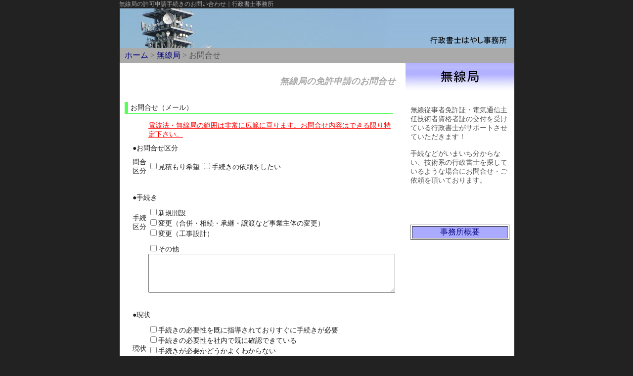

--- FILE ---
content_type: text/html
request_url: https://office-hayashi.com/index-2-073012.html
body_size: 7770
content:
<!DOCTYPE HTML PUBLIC "-//W3C//DTD HTML 4.01 Transitional//EN">
<html lang="ja">


<head>

<link rel="canonical" href="https://www.office-hayashi.com/index-2-073012.html" />

<meta http-equiv="Content-Type" content="text/html; charset=Shift_JIS">

<meta name="description" content="無線局。無線従事者免許証・電気通信主任技術者資格証の交付を受けている行政書士が、書類の作成、提出の代理代行などを行います。">

<meta name="keywords" content="無線局,電波法,申請,許可,行政書士">

<title>無線局の免許申請｜行政書士事務所（東京都）</title>

<link rel="stylesheet" type="text/css" href="style-0-v001.css">
<link rel="stylesheet" type="text/css" href="style-2-sub-v001.css">

</head>



<body onCopy="return false;">


<center>


<div class="d-01">

<p class="p-0-001">
無線局の許可申請手続きのお問い合わせ｜行政書士事務所<br>
</p>

</div>



<div class="d-02">

<img src="logo-0013-0000001.jpg" border="0" usemap="#logo-top" alt="事務所トップ｜電気・通信・情報関係の各種事業許認可">

<map name="logo-top">
<area shape="rect" coords="1,1 798,79" href="index.html" alt="電気・通信トップ"></area>
</map>

</div>



<div class="d-03">

<p class="p-0-002">

<a href="index.html">ホーム</a> &gt;
<a href="index-2-073000.html">無線局</a> &gt;
お問合せ

</p>

</div>



<div class="d-05">


<div class="d-05-a">


<h1 class="h1-2-00-001">無線局の免許申請のお問合せ</h1>


<h2 class="h2-2-00-001">お問合せ（メール）</h2>


<form action="./kent-web/postmail.cgi" method="post">

<INPUT TYPE="hidden" name="ページ１" value="office-hayashi.com">

<INPUT TYPE="hidden" name="ページ２" value="無線局（免許申請）(2-073012)">


<table class="t-2-80-001">

<tr>
<td>

</td>
<td width="250">
<font color="red"><u>電波法・無線局の範囲は非常に広範に亘ります。お問合せ内容はできる限り特定下さい。</u></font>
</td>
</tr>

<tr>
<td colspan="2">
●お問合せ区分
</td>
</tr>

<tr>
<td>
問合区分
</td>
<td>
<input type="checkbox" name="問合区分" value="見積もり希望">見積もり希望
<input type="checkbox" name="問合区分" value="手続きの依頼をしたい">手続きの依頼をしたい
<!input type="checkbox" name="問合区分" value="相談をしたい"><!相談をしたい>
</td>
</tr>


<tr><td>　</td><td>　</td></tr>


<tr>
<td colspan="2">
●手続き
</td>
</tr>

<tr>
<td>
手続区分
</td>
<td>
<input type="checkbox" name="手続区分" value="新規開設">新規開設<br>
<input type="checkbox" name="手続区分" value="変更（合併・相続・承継・譲渡など事業主体の変更）">変更（合併・相続・承継・譲渡など事業主体の変更）<br>
<input type="checkbox" name="手続区分" value="変更（工事設計）">変更（工事設計）<br>
</td>
</tr>

<tr>
<td>
</td>
<td>
<input type="checkbox" name="手続区分" value="その他">その他<br>
<textarea name="手続区分" rows=5 cols=60></textarea>
</td>
</tr>


<tr><td>　</td><td>　</td></tr>


<tr>
<td colspan="2">
●現状
</td>
</tr>

<tr>
<td>
現状
</td>
<td>
<input type="checkbox" name="現状　　" value="手続きの必要性を既に指導されておりすぐに手続きが必要">手続きの必要性を既に指導されておりすぐに手続きが必要<br>
<input type="checkbox" name="現状　　" value="手続きの必要性を社内で既に確認できている">手続きの必要性を社内で既に確認できている<br>
<input type="checkbox" name="現状　　" value="手続きが必要かどうかよくわからない">手続きが必要かどうかよくわからない<br>
<input type="checkbox" name="現状　　" value="実際の手続きの方法がよくわからないのでアウトソースを検討中">実際の手続きの方法がよくわからないのでアウトソースを検討中<br>
<font size=-2>（複数回答可）</font>
</td>
</tr>

<tr>
<td>
運用開始<br>予定日
</td>
<td>
<select name="開始予定">
<option value="▽年">▽</option>
<option value="令和８（２０２６）年" selected>令和８（２０２６）</option>
<option value="令和９（２０２７）年">令和９（２０２７）</option>
<option value="令和10（２０２８）年">令和10（２０２８）</option>
<option value="令和11（２０２９）年">令和11（２０２９）</option>
<option value="令和12（２０３０）年">令和12（２０３０）</option>
<option value="その他">その他</option>
</select>
年
<select name="開始予定">
<option value="▽月">▽</option>
<option value="１月">１</option>
<option value="２月">２</option>
<option value="３月">３</option>
<option value="４月">４</option>
<option value="５月">５</option>
<option value="６月">６</option>
<option value="７月">７</option>
<option value="８月">８</option>
<option value="９月">９</option>
<option value="１０月">１０</option>
<option value="１１月">１１</option>
<option value="１２月">１２</option>
</select>
月
<select name="開始予定">
<option value="▽日">▽</option>
<option value="１日">１</option>
<option value="２日">２</option>
<option value="３日">３</option>
<option value="４日">４</option>
<option value="５日">５</option>
<option value="６日">６</option>
<option value="７日">７</option>
<option value="８日">８</option>
<option value="９日">９</option>
<option value="１０日">１０</option>
<option value="１１日">１１</option>
<option value="１２日">１２</option>
<option value="１３日">１３</option>
<option value="１４日">１４</option>
<option value="１５日">１５</option>
<option value="１６日">１６</option>
<option value="１７日">１７</option>
<option value="１８日">１８</option>
<option value="１９日">１９</option>
<option value="２０日">２０</option>
<option value="２１日">２１</option>
<option value="２２日">２２</option>
<option value="２３日">２３</option>
<option value="２４日">２４</option>
<option value="２５日">２５</option>
<option value="２６日">２６</option>
<option value="２７日">２７</option>
<option value="２８日">２８</option>
<option value="２９日">２９</option>
<option value="３０日">３０</option>
<option value="３１日">３１</option>
</select>
日
</td>
</tr>

<tr><td>　</td><td>　</td></tr>

<tr>
<td colspan="2">
●無線局の概要
</td>
</tr>

<tr>
<td>
無線局の<br>種別
</td>
<td>
<select name="種別　　">
<option value="▽">▽</option>

<option value="固定局 FX">固定局 FX</option>
<option value="特定地上基幹放送局以外の地上基幹放送局 BB">特定地上基幹放送局以外の地上基幹放送局 BB</option>
<option value="特定地上基幹放送局 BC">特定地上基幹放送局 BC</option>
<option value="特定地上基幹放送試験局以外の地上基幹放送試験局 BD">特定地上基幹放送試験局以外の地上基幹放送試験局 BD</option>
<option value="特定地上基幹放送試験局 BE">特定地上基幹放送試験局 BE</option>
<option value="地上一般放送局 BG">地上一般放送局 BG</option>
<option value="海岸局 FC">海岸局 FC</option>
<option value="航空局 FA">航空局 FA</option>
<option value="基地局 FB">基地局 FB</option>
<option value="携帯基地局 FP">携帯基地局 FP</option>
<option value="無線呼出局 RP">無線呼出局 RP</option>
<option value="陸上移動中継局 FBR">陸上移動中継局 FBR</option>
<option value="陸上局 FL">陸上局 FL</option>
<option value="船舶局(特定船舶局を除く) MS">船舶局(特定船舶局を除く) MS</option>
<option value="特定船舶局 MSS">特定船舶局 MSS</option>
<option value="遭難自動通報局 DS">遭難自動通報局 DS</option>
<option value="船上通信局 MB">船上通信局 MB</option>
<option value="航空機局 MA">航空機局 MA</option>
<option value="陸上移動局 ML">陸上移動局 ML</option>
<option value="携帯局 MP">携帯局 MP</option>
<option value="移動局 MO">移動局 MO</option>
<option value="無線測位局 RN">無線測位局 RN</option>
<option value="無線航行陸上局 RL">無線航行陸上局 RL</option>
<option value="無線航行移動局 RO">無線航行移動局 RO</option>
<option value="無線標定陸上局 LR">無線標定陸上局 LR</option>
<option value="無線標定移動局 MR">無線標定移動局 MR</option>
<option value="無線標識局 RB">無線標識局 RB</option>
<option value="地球局 TC">地球局 TC</option>
<option value="VSAT地球局 TS　■補足コード">VSAT地球局 TS</option>
<option value="VSAT制御地球局 TT　■補足コード">VSAT制御地球局 TT</option>
<option value="海岸地球局 TI">海岸地球局 TI</option>
<option value="航空地球局 TB">航空地球局 TB</option>
<option value="携帯基地地球局 TYP">携帯基地地球局 TYP</option>
<option value="船舶地球局 TG">船舶地球局 TG</option>
<option value="航空機地球局 TJ">航空機地球局 TJ</option>
<option value="携帯移動地球局 TUP">携帯移動地球局 TUP</option>
<option value="宇宙局(人工衛星局を除く) ME">宇宙局(人工衛星局を除く) ME</option>
<option value="人工衛星局 EKT">人工衛星局 EKT</option>
<option value="衛星基幹放送局 EV">衛星基幹放送局 EV</option>
<option value="衛星基幹放送試験局 EBE">衛星基幹放送試験局 EBE</option>
<option value="非常局 EM">非常局 EM</option>
<option value="特定実験試験局 EXT">特定実験試験局 EXT</option>
<option value="実験試験局 EX">実験試験局 EX</option>
<option value="実用化試験局 DVT">実用化試験局 DVT</option>
<option value="アマチュア局 AT">アマチュア局 AT</option>
<option value="簡易無線局 CR">簡易無線局 CR</option>
<option value="構内無線局 LO">構内無線局 LO</option>
<option value="気象援助局 SM">気象援助局 SM</option>
<option value="標準周波数局 SS">標準周波数局 SS</option>
<option value="特別業務の局 SP">特別業務の局 SP</option>

<option value="その他">その他</option>
<option value="不明">不明</option>

</select>
</td>
</tr>


<tr>
<td>

</td>
<td>
<input type="checkbox" name="固定移動" value="固定局">固定局
<input type="checkbox" name="固定移動" value="移動局">移動局
<input type="checkbox" name="固定移動" value="未定">未定
<input type="checkbox" name="固定移動" value="不明">不明
<input type="checkbox" name="固定移動" value="その他">その他
</td>
</tr>


<tr>
<td>
無線局の<br>目的
</td>
<td>
<select name="目的　　">
<option value="▽">▽</option>

<option value="CCC 電気通信業務用">電気通信業務用</option>
<option value="PUB 公共事業用">公共事業用</option>
<option value="BCS 放送事業用">放送事業用</option>
<option value="EXP 実験試験用">実験試験用</option>
<option value="ATC アマチュア業務用">アマチュア業務用</option>
<option value="GBC 一般放送用">一般放送用</option>
<option value="CRA 簡易無線業務">簡易無線業務</option>
<option value="GEN 一般業務用">一般業務用</option>
<option value="BBC 基幹放送用">基幹放送用</option>
<option value="その他">その他</option>
<option value="不明">不明</option>

</select>
</td>
</tr>

<tr>
<td>
技術基準
</td>
<td>
<input type="text" size="60" name="技術基準" value="『無線設備規則』の適用条項等をご入力ください" align="left">　　
</td>
</tr>

<tr>
<td>
周波数
</td>
<td>
<textarea name="周波数　" rows=2 cols=60></textarea>
</td>
</tr>

<tr>
<td>
電波の<br>型式
</td>
<td>
<input type="text" size="60" name="電波型式" align="left">　　
</td>
</tr>

<tr>
<td>
空中線<br>電力
</td>
<td>
<input type="text" size="60" name="空中線電" align="left">　　
</td>
</tr>


<tr><td>　</td><td>　</td></tr>


<tr>
<td colspan="2">
○状況（複数回答可）
</td>
</tr>

<tr>
<td>
状況
</td>
<td>
<input type="checkbox" name="状況　　" value="準備の初期段階">準備の初期段階<br>
<input type="checkbox" name="状況　　" value="事業計画がある程度固まっている">事業計画がある程度固まっている<br>
<input type="checkbox" name="状況　　" value="回線設計はこれから">回線設計はこれから<br>
<input type="checkbox" name="状況　　" value="回線設計は終わっている">回線設計は終わっている<br>
<input type="checkbox" name="状況　　" value="機器の選定は終わっている">機器の選定は終わっている<br>
<input type="checkbox" name="状況　　" value="無線従事者の手配・目途はできている">無線従事者の手配・目途はできている<br>
<input type="checkbox" name="状況　　" value="工事業者の手配・目途はできている">工事業者の手配・目途はできている<br>
実験・試験系は上に加えて次の項目も該当を選択ください。<br>
<input type="checkbox" name="状況　　" value="実験計画はこれから">実験計画はこれから<br>
<input type="checkbox" name="状況　　" value="実験計画はある程度固まっている">実験計画はある程度固まっている<br>
<input type="checkbox" name="状況　　" value="実験計画書は既にできているが総務省との交渉はこれから">実験計画書は既にできているが総務省との交渉はこれから<br>
<input type="checkbox" name="状況　　" value="実験計画書は既にできており総務省の了解も取れている">実験計画書は既にできており総務省の了解も取れている<br>
<font size=-2>（複数回答可）</font>
</td>
</tr>


<tr><td>　</td><td>　</td></tr>


<tr>
<td colspan="2">
●無線設備の概要
</td>
</tr>

<tr>
<td>
メーカー<br>名
</td>
<td>
<textarea name="メーカー" rows=2 cols=60></textarea>
</td>
</tr>

<tr>
<td>
型式など
</td>
<td>
<textarea name="型式など" rows=3 cols=60></textarea>
</td>
</tr>

<tr>
<td>
技術基準<br>適合証明<br>等の有無
</td>
<td>
<textarea name="設計認証" rows=3 cols=60></textarea>
</td>
</tr>


<tr><td>　</td><td>　</td></tr>


<tr>
<td colspan="2">
●設置場所(固定局)または常置場所(移動局)
</td>
</tr>

<tr>
<td>
都道府県
</td>
<td>
<select name="場所・都道府県">

<option value="▽">▽</option>
<option value="北海道【北海道】">北海道</option>
<option value="青森県【東北】">青森県</option>
<option value="岩手県【東北】">岩手県</option>
<option value="宮城県【東北】">宮城県</option>
<option value="秋田県【東北】">秋田県</option>
<option value="山形県【東北】">山形県</option>
<option value="福島県【東北】">福島県</option>
<option value="茨城県【関東】">茨城県</option>
<option value="栃木県【関東】">栃木県</option>
<option value="群馬県【関東】">群馬県</option>
<option value="埼玉県【関東】">埼玉県</option>
<option value="千葉県【関東】">千葉県</option>
<option value="東京都【関東】">東京都</option>
<option value="神奈川県【関東】">神奈川県</option>
<option value="新潟県【信越】">新潟県</option>
<option value="富山県【北陸】">富山県</option>
<option value="石川県【北陸】">石川県</option>
<option value="福井県【北陸】">福井県</option>
<option value="山梨県【関東】">山梨県</option>
<option value="長野県【信越】">長野県</option>
<option value="岐阜県【東海】">岐阜県</option>
<option value="静岡県【東海】">静岡県</option>
<option value="愛知県【東海】">愛知県</option>
<option value="三重県【東海】">三重県</option>
<option value="滋賀県【近畿】">滋賀県</option>
<option value="京都府【近畿】">京都府</option>
<option value="大阪府【近畿】">大阪府</option>
<option value="兵庫県【近畿】">兵庫県</option>
<option value="奈良県【近畿】">奈良県</option>
<option value="和歌山県【近畿】">和歌山県</option>
<option value="鳥取県【中国】">鳥取県</option>
<option value="島根県【中国】">島根県</option>
<option value="岡山県【中国】">岡山県</option>
<option value="広島県【中国】">広島県</option>
<option value="山口県【中国】">山口県</option>
<option value="徳島県【四国】">徳島県</option>
<option value="香川県【四国】">香川県</option>
<option value="愛媛県【四国】">愛媛県</option>
<option value="高知県【四国】">高知県</option>
<option value="福岡県【九州】">福岡県</option>
<option value="佐賀県【九州】">佐賀県</option>
<option value="長崎県【九州】">長崎県</option>
<option value="大分県【九州】">大分県</option>
<option value="熊本県【九州】">熊本県</option>
<option value="宮崎県【九州】">宮崎県</option>
<option value="鹿児島県【九州】">鹿児島県</option>
<option value="沖縄県【沖縄】">沖縄県</option>

</select>
</td>
</tr>

<tr>
<td>
所在地
</td>
<td>
<textarea name="場所・所在地　" rows=2 cols=60></textarea><br>
</td>
</tr>



<tr><td>　</td><td>　</td></tr>


<tr>
<td colspan="2">
●会社(免許申請会社)情報
<font size=-2>（ここには登記簿上の情報をご入力ください）</font>
</td>
</tr>

<tr>
<td>
事業形態
</td>
<td>
<input type="checkbox" name="事業形態　　" value="法人">法人
<input type="checkbox" name="事業形態　　" value="個人事業">個人事業
<input type="checkbox" name="事業形態　　" value="未定">未定
<input type="checkbox" name="事業形態　　" value="その他">その他
</td>
</tr>

<tr>
<td>
フリガナ
</td>
<td>
<input type="text" size="50" name="登・社名フリ" value="御社名フリガナ" align="left">　　
</td>
</tr>

<tr>
<td>
御社名
</td>
<td>
<input type="text" size="50" name="登・御社名　" value="御社名" align="left">　　
</td>
</tr>

<tr>
<td>
フリガナ
</td>
<td>
<input type="text" size="50" name="登・代表フリ" value="代表者フリガナ" align="left">　　
</td>
</tr>

<tr>
<td>
代表者
</td>
<td>
<input type="text" size="50" name="登・代表者　" value="代表者" align="left">　　
</td>
</tr>

<tr>
<td>
都道府県
</td>
<td>
<select name="登・都道府県">

<option value="▽">▽</option>
<option value="北海道【北海道】">北海道</option>
<option value="青森県【東北】">青森県</option>
<option value="岩手県【東北】">岩手県</option>
<option value="宮城県【東北】">宮城県</option>
<option value="秋田県【東北】">秋田県</option>
<option value="山形県【東北】">山形県</option>
<option value="福島県【東北】">福島県</option>
<option value="茨城県【関東】">茨城県</option>
<option value="栃木県【関東】">栃木県</option>
<option value="群馬県【関東】">群馬県</option>
<option value="埼玉県【関東】">埼玉県</option>
<option value="千葉県【関東】">千葉県</option>
<option value="東京都【関東】">東京都</option>
<option value="神奈川県【関東】">神奈川県</option>
<option value="新潟県【信越】">新潟県</option>
<option value="富山県【北陸】">富山県</option>
<option value="石川県【北陸】">石川県</option>
<option value="福井県【北陸】">福井県</option>
<option value="山梨県【関東】">山梨県</option>
<option value="長野県【信越】">長野県</option>
<option value="岐阜県【東海】">岐阜県</option>
<option value="静岡県【東海】">静岡県</option>
<option value="愛知県【東海】">愛知県</option>
<option value="三重県【東海】">三重県</option>
<option value="滋賀県【近畿】">滋賀県</option>
<option value="京都府【近畿】">京都府</option>
<option value="大阪府【近畿】">大阪府</option>
<option value="兵庫県【近畿】">兵庫県</option>
<option value="奈良県【近畿】">奈良県</option>
<option value="和歌山県【近畿】">和歌山県</option>
<option value="鳥取県【中国】">鳥取県</option>
<option value="島根県【中国】">島根県</option>
<option value="岡山県【中国】">岡山県</option>
<option value="広島県【中国】">広島県</option>
<option value="山口県【中国】">山口県</option>
<option value="徳島県【四国】">徳島県</option>
<option value="香川県【四国】">香川県</option>
<option value="愛媛県【四国】">愛媛県</option>
<option value="高知県【四国】">高知県</option>
<option value="福岡県【九州】">福岡県</option>
<option value="佐賀県【九州】">佐賀県</option>
<option value="長崎県【九州】">長崎県</option>
<option value="大分県【九州】">大分県</option>
<option value="熊本県【九州】">熊本県</option>
<option value="宮崎県【九州】">宮崎県</option>
<option value="鹿児島県【九州】">鹿児島県</option>
<option value="沖縄県【沖縄】">沖縄県</option>
<option value="海外">海外</option>

</select>
</td>
</tr>

<tr>
<td>
所在地
</td>
<td>
<textarea name="登・所在地　" rows=2 cols=60></textarea><br>
</td>
</tr>

<tr>
<td>
資本金
</td>
<td>
<input type="text" size="30" name="登・資本金　" value="資本金" align="left"><br>
</td>
</tr>


<tr><td>　</td><td>　</td></tr>


<tr>
<td colspan="2">
○電気通信事業者の場合
</td>
</tr>

<tr>
<td>
事業区分
</td>
<td>

<select name="業法・区">
<option value="▽">▽</option>
<option value="届出をした電気通信事業者">届出をした電気通信事業者</option>
<option value="登録を受けた電気通信事業者">登録を受けた電気通信事業者</option>
<option value="不明">不明</option>
<option value="未定">未定</option>
<option value="その他">その他</option>
</select>

<input type="checkbox" name="業法・認" value="法第117条の認定あり★">法第117条の認定あり
<input type="checkbox" name="業法・認" value="認定なし">認定なし

</td>
</tr>


<tr>
<td>
番号
</td>
<td>
<input type="text" size="30" name="業法・番" value="届出番号または登録番号" align="left">　　
</td>
</tr>

<tr>
<td>
届出また<br>は登録年<br>月日
</td>
<td>
<select name="業法・日">
<option value="▽年">▽</option>
<option value="平成15（２００３）年以前">平成15（２００３）年以前</option>
<option value="平成16（２００４）年">平成16（２００４）</option>
<option value="平成17（２００５）年">平成17（２００５）</option>
<option value="平成18（２００６）年">平成18（２００６）</option>
<option value="平成19（２００７）年">平成19（２００７）</option>
<option value="平成20（２００８）年">平成20（２００８）</option>
<option value="平成21（２００９）年">平成21（２００９）</option>
<option value="平成22（２０１０）年">平成22（２０１０）</option>
<option value="平成23（２０１１）年">平成23（２０１１）</option>
<option value="平成24（２０１２）年">平成24（２０１２）</option>
<option value="平成25（２０１３）年">平成25（２０１３）</option>
<option value="平成26（２０１４）年">平成26（２０１４）</option>
<option value="平成27（２０１５）年">平成27（２０１５）</option>
<option value="平成28（２０１６）年">平成28（２０１６）</option>
<option value="平成29（２０１７）年">平成29（２０１７）</option>
<option value="平成30（２０１８）年">平成30（２０１８）</option>
<option value="平成31（２０１９）年">平成31（２０１９）</option>
<option value="△▽" selected>△▽</option>
<option value="令和１（２０１９）年">令和１（２０１９）</option>
<option value="令和２（２０２０）年">令和２（２０２０）</option>
<option value="令和３（２０２１）年">令和３（２０２１）</option>
<option value="令和４（２０２２）年">令和４（２０２２）</option>
<option value="令和５（２０２３）年">令和５（２０２３）</option>
<option value="令和６（２０２４）年">令和６（２０２４）</option>
<option value="令和７（２０２５）年">令和７（２０２５）</option>
<option value="令和８（２０２６）年">令和８（２０２６）</option>
<option value="令和９（２０２７）年">令和９（２０２７）</option>
<option value="令和10（２０２８）年">令和10（２０２８）</option>
<option value="令和11（２０２９）年">令和11（２０２９）</option>
<option value="令和12（２０３０）年">令和12（２０３０）</option>
</select>
年
<select name="業法・日">
<option value="▽月">▽</option>
<option value="１月">１</option>
<option value="２月">２</option>
<option value="３月">３</option>
<option value="４月">４</option>
<option value="５月">５</option>
<option value="６月">６</option>
<option value="７月">７</option>
<option value="８月">８</option>
<option value="９月">９</option>
<option value="１０月">１０</option>
<option value="１１月">１１</option>
<option value="１２月">１２</option>
</select>
月
<select name="業法・日">
<option value="▽日">▽</option>
<option value="１日">１</option>
<option value="２日">２</option>
<option value="３日">３</option>
<option value="４日">４</option>
<option value="５日">５</option>
<option value="６日">６</option>
<option value="７日">７</option>
<option value="８日">８</option>
<option value="９日">９</option>
<option value="１０日">１０</option>
<option value="１１日">１１</option>
<option value="１２日">１２</option>
<option value="１３日">１３</option>
<option value="１４日">１４</option>
<option value="１５日">１５</option>
<option value="１６日">１６</option>
<option value="１７日">１７</option>
<option value="１８日">１８</option>
<option value="１９日">１９</option>
<option value="２０日">２０</option>
<option value="２１日">２１</option>
<option value="２２日">２２</option>
<option value="２３日">２３</option>
<option value="２４日">２４</option>
<option value="２５日">２５</option>
<option value="２６日">２６</option>
<option value="２７日">２７</option>
<option value="２８日">２８</option>
<option value="２９日">２９</option>
<option value="３０日">３０</option>
<option value="３１日">３１</option>
</select>
日<br>
</td>
</tr>


<tr><td>　</td><td>　</td></tr>


<tr>
<td colspan="2">
○参考情報
</td>
<tr>
<td>

</td>
<td>

<input type="checkbox" name="参考情報" value="社内に無線従事者免許証の交付を受けている者がいる">社内に無線従事者免許証の交付を受けている者がいる<br>
　<!-- -->
<input type="checkbox" name="参考情報" value="１技">１技
<input type="checkbox" name="参考情報" value="２技">２技
<input type="checkbox" name="参考情報" value="１陸特">１陸特
<input type="checkbox" name="参考情報" value="２陸特">２陸特
<input type="checkbox" name="参考情報" value="３陸特">３陸特<br>
　<!-- -->
<input type="checkbox" name="参考情報" value="１海">１海
<input type="checkbox" name="参考情報" value="２海">２海
<input type="checkbox" name="参考情報" value="３海">３海
<input type="checkbox" name="参考情報" value="航空">航空<br>
　<!-- -->
<input type="checkbox" name="参考情報" value="１総">１総
<input type="checkbox" name="参考情報" value="２総">２総
<input type="checkbox" name="参考情報" value="３総">３総
<input type="checkbox" name="参考情報" value="その他">その他

<input type="text" size="30" name="参考情報" align="left"><br>

<input type="checkbox" name="参考情報" value="社内に無線従事者免許証の交付を受けている者はいない">社内に無線従事者免許証の交付を受けている者は<u>いない</u><br>

<br>

<input type="checkbox" name="参考情報" value="社内に電気通信主任技術者資格者証（伝送交換）の交付を受けている者がいる">社内に電気通信主任技術者資格者証（伝送交換）の交付を受けている者が<br>　いる<br>
　<!-- -->
<input type="checkbox" name="参考情報" value="現規定の伝送交換">現規定の伝送交換
<input type="checkbox" name="参考情報" value="旧規定の１種">旧規定の１種
<input type="checkbox" name="参考情報" value="旧規定の２種">旧規定の２種<br>

<input type="checkbox" name="参考情報" value="社内に電気通信主任技術者資格者証（線路）の交付を受けている者がいる">社内に電気通信主任技術者資格者証（線路）の交付を受けている者がいる<br>
<input type="checkbox" name="参考情報" value="社内に電気通信主任技術者資格者証の交付を受けている者はいない">社内に電気通信主任技術者資格者証の交付を受けている者は<u>いない</u><br>

<br>

<input type="checkbox" name="参考情報" value="社内に工事担任者資格者証の交付を受けている者がいる">社内に工事担任者資格者証の交付を受けている者がいる<br>
<input type="checkbox" name="参考情報" value="社内に工事担任者資格者証の交付を受けている者はいない">社内に工事担任者資格者証の交付を受けている者は<u>いない</u><br>

<br>

<input type="checkbox" name="参考情報" value="不明">不明
</td>
</tr>


<tr><td>　</td><td>　</td></tr>


<tr>
<td colspan="2">
●お問合せいただいている方
</td>
</tr>

<tr>
<td>
フリガナ
</td>
<td>
<input type="text" size="50" name="問・担当フリ" value="ご担当フリガナ" align="left">　　
</td>
</tr>

<tr>
<td>
ご担当
</td>
<td>
<input type="text" size="50" name="問・ご担当　" value="ご担当" align="left">　　
</td>
</tr>

<tr>
<td>

</td>
<td>
<input type="checkbox" name="問・関係　　" value="免許申請会社の社員">免許申請会社の社員
<input type="checkbox" name="問・関係　　" value="設備販売業者(他社)の社員">設備販売業者(他社)の社員
<input type="checkbox" name="問・関係　　" value="その他">その他<br>
</td>
</tr>

<tr>
<td>
フリガナ
</td>
<td>
<input type="text" size="50" name="問・部署フリ" value="部署名フリガナ" align="left">　　
</td>
</tr>

<tr>
<td>
部署名
</td>
<td>
<input type="text" size="50" name="問・部署名　" value="部署名" align="left">　　
</td>
</tr>

<tr>
<td>
電話
</td>
<td>
<input type="text" size="50" name="問・電話　　" value="電話番号" align="left">
</td>
</tr>

<tr>
<td>
メール
</td>
<td>
<input type="text" size="50" name="問・mail　　" value="半角入力でお願いします" align="left">
</td>
</tr>

<tr>
<td>
会社名
</td>
<td>
<textarea name="問・会社名　" rows=2 cols=60></textarea><br>
<font size=-2>（上の登記簿の情報と異なる場合にご入力下さい）</font>
</td>
</tr>

<tr>
<td>
所在地
</td>
<td>
<textarea name="問・所在地　" rows=2 cols=60></textarea><br>
<font size=-2>（上の登記簿の情報と異なる場合にご入力下さい）</font>
</td>
</tr>

<tr>
<td>
郵便番号
</td>
<td>
<input type="text" size="30" name="問・郵便番号" value="郵便番号" align="left"><br>
</td>
</tr>

<tr>
<td>
通信欄
</td>
<td>
<textarea name="通信欄　" rows=10 cols=60></textarea>
</td>
</tr>

<tr>
<td colspan="2">
<font color="#0000aa" size="-2">・項目はすべて任意入力項目です。が、情報量が多いほど正確なご回答・お見積もりがだせます。</font><br>
<font color="#0000aa" size="-2">・また、あまりにもご入力情報が不足している場合はご回答できない場合があります。</font><br>
<font color="#0000aa" size="-2">・Inquiry in English is welcome.</font>
</td>
</tr>


<tr><td>　</td><td></td>


<tr>
<td colspan="2" width=490>
<font color=#0000aa size=-1>
【個人情報のお取扱について】<br>ご入力いただく個人情報はご依頼いただく業務の遂行（見積もりの作成を含む）に利用します。業務のご依頼後、行政庁に対して、その業務の完了に必要な範囲内において、個人情報を開示することになります。一部業務の外部委託、または、他事務所との共同受任等の必要が生じた場合、事前にその旨をご連絡いたします。個人情報の照会を希望される場合には、ご本人であることを確認した上で、合理的な範囲で速やかに対処します。 
</font>
</td>


<tr>
<td colspan="2">
<input type="submit" value="送信">
<input type="reset" value="取消">
</td>
</tr>

<tr>
<td colspan="2">
３日以上経過しても何ら連絡が届かない場合は、メールの事故などの可能性が<br>
考えられますので、お手数ですが gyoseishoshi (at_mark) 884jimusho.tokyo <br>
までご連絡をお願いいたします。<br>
</td>
</tr>

<tr>
<td colspan="2" width=490>
<font color="#ff0000" size="-1">
具体的な事案処理の手順・方法・必要書類などは、正式なご依頼の後に、実際の事務処理の中で必要に応じてご案内させて頂いております。
</font>
</td>
</tr>

</table>
<br>
</form>



<h2 class="h2-2-00-001">お電話・ファックス</h2>

<p class="p-2-h2-001">
ＴＥＬ／ＦＡＸ　０３－５６３５－５８９７<br>
</p>

<p class="p-2-h3-001">
＝お願い＝<br>
弊所では、新規案件について、常時お電話でお問い合わせをお受けする体制はとっておりません。大変恐縮ですが、新規案件のお問い合わせはお電話でなくお問合せフォームからお願い致します。
</p>
<p class="p-2-h3-001">
なお、弊所では、お見積もりの提示の後、正式なお申し込みを頂いてから業務に着手しております。個々の案件の具体的な処理についてのご案内は正式なお申し込み後となります。予めご了承ください。
</p>



<h2 class="h2-2-00-001">費用など</h2>
<h3 class="h3-2-00-001">報酬</h3>
<p class="p-2-h3-001">
新規・免許申請　　￥６６，０００円～（税込み）<br>
報酬料は、設備規模・事業規模・事業内容などによりお見積りさせて頂いております。上のフォームでお問合せ下さい。<br>
</p>

<h3 class="h3-2-00-001">経費</h3>
<p class="p-2-h3-001">
登録免許税など租税公課、交通費相当、郵送料など経費は、報酬料とは別に精算させていただいております。
</p>

<h3 class="h3-2-00-001">お支払時期</h3>
<p class="p-2-h3-001">
業務のご契約時に報酬料の一部を着手金としてお支払いいただきます。必要書類の作成、提出代理などご契約頂く業務の完了後報酬料の残金をお支払いいただきます。
</p>

<h3 class="h3-2-00-001">お支払方法</h3>
<p class="p-2-h3-001">
原則、口座振込みでお願いしております。口座番号は個別に郵便、メールなどでご案内いたします。
なお、お振込み手数料はお客様のご負担とさせて頂いております。
</p>

<h3 class="h3-2-00-001">中途解約（キャンセル）及び返品</h3>
<p class="p-2-h3-001">
お申込み後の中途解約（キャンセル）時は、業務の進行状況に応じて報酬・経費の精算をさせていただいております。<br>
また、業務の性格上、明らかな瑕疵を除き、返品はお断りしております。
</p>



<h2 class="h2-2-00-002">事務所案内</h2>
<img class="2-90-001" src="office-002-telecom.PNG" alt="事務所案内・行政書士">

<p class="p-2-h3-001">
＝お願い＝<br>
弊所では、新規案件について、常時お電話でお問い合わせをお受けする体制はとっておりません。新規案件のお問い合わせは、お手数ですが、お問合せフォーム又はメールでお願い致します。
</p>
<p class="p-2-h3-001">
なお、弊所では、お見積もりの提示の後、正式なお申し込みを頂いてから業務に着手しております。正式なお申し込み前には、お電話でも、個々の案件の具体的なご案内は行っておりませんので予めご了承ください。
</p>

<!--p class="p-2-h3-001"-->
<!--当事務所は、提供するサービス（情報の提供などの相談業務を含む）に対して報酬を頂くことを前提としております。当事務所単体として無料相談を行うことは目的としておりませんので予めご了承いただきますようお願い致します。-->
<!--/p-->


<h3 class="h3-2-00-002">通信系行政書士</h3>
<p class="p-2-h3-001">
当事務所の行政書士は、無線従事者免許証・電気通信主任技術者資格者証・工事担任者の資格を有しており、以前は電気通信事業者（現・登録認定電気通信事業者、旧・一種キャリア）で技術職として勤務しておりました。
その経験を活かし技術の話ができる行政書士として、本来業務に専念したいクライアント様と行政機関とのＩ／Ｆを目指して日々努力しております。
</p>

<h3 class="h3-2-00-002">行政書士とは</h3>
<p class="p-2-h3-001">
行政書士は、行政書士法に基づく国家資格者で、他人の依頼を受け報酬を得て、官公庁に提出する許認可等の申請届出書類の作成並びに提出手続代理、権利義務、事実証明及び契約書の作成等を行います。
</p>

<h3 class="h3-2-00-002">行政書士の守秘義務</h3>
<p class="p-2-h3-001">
行政書士は、法律により守秘義務が課せられており、ご依頼者の情報を漏らすということはありません。安心してご相談・ご依頼下さい。
</p>

<h3 class="h3-2-00-002">行政書士関連リンク</h3>
<p class="p-2-h3-001">
<a href="http://www.gyosei.or.jp/" target="_blank">日本行政書士会連合会</a><br>
<a href="http://www.tokyo-gyosei.or.jp/" target="_blank">東京都行政書士会</a><br>
<a href="http://gyosei-shiken.or.jp/" target="_blank">一般財団法人行政書士試験研究センター</a><br>
</p>

<br>

</div>


<div class="d-05-b">

<img src="logo-L-073000-01.jpg" border="0" usemap="#logo-L" alt="無線局">

<map name="logo-L">
<area shape="rect" coords="1,1 198,50" href="index-2-073000.html" alt="無線局"></area>
</map>

<br>

<p class="p-0-005">
無線従事者免許証・電気通信主任技術者資格者証の交付を受けている行政書士がサポートさせていただきます！<br>
<br>
手続などがいまいち分からない、技術系の行政書士を探しているような場合にお問合せ・ご依頼を頂いております。<br>

<br><br><br><br><br>

<table border=1>
<tr>
<td width="190" align=center bgcolor="#aaaaff">
<a href="index-2-073011.html">事務所概要</a>
</td>
</tr>
</table>

</p>

</div>


<div style="clear: both;"></div> <!-- ★★★本体・流れ止め★★★ -->


</div>


<div class="d-09">

<p class="p-0-003">

無線局の各種お手続きの代理・代行を承っております。総務省・通信局関連のお手続きはお任せ下さい！申請・届出の書類の作成、添付資料の収集、書類提出の代理・代行を行ないます。東京都 江東区 足立区 荒川区 江戸川区 葛飾区 渋谷区 新宿区 杉並区 墨田区 世田谷区 千代田区 豊島区 中野区 練馬区 文京区 港区 東京都 関東総合通信局

</p>


<center>

<a href="http://www.soumu.go.jp/"><img src="link-soumu-001.jpg" alt="総務省"></a>

<a href="http://www.tele.soumu.go.jp/"><img src="link-soumu-radio-001.jpg" alt="総務省"></a>

<a href="http://www.soumu.go.jp/main_sosiki/joho_tsusin/joho_tsusin.html"><img src="link-soumu-politics-001.jpg" alt="総務省"></a>

<a href="http://www.soumu.go.jp/joho_tsusin/eidsystem/"><img src="link-soumu-compete-001.jpg" alt="総務省"></a>

<a href="http://www.itu.int/es/"><img src="link-itu-001.jpg" alt="総務省"></a>

<a href="http://www.tokyo-gyosei.or.jp/"><img src="link-tokyo-kai-001.jpg" alt="東京都行政書士会"></a>

<a href="http://www.gyosei.or.jp/"><img src="link-rengo-kai-001.jpg" alt="行政書士会連合会"></a>

</center>

</div>


</center>


</body>
</html>

--- FILE ---
content_type: text/css
request_url: https://office-hayashi.com/style-0-v001.css
body_size: 571
content:
body {
  background-color: #222222;  /* 背景色 */
  margin-top: 0px;
  margin-left: 10px;
}


div.d-01 {
  width: 800px;
  text-align: left;
}


div.d-02 {
  width: 800px;
  border-style: solid;
  border-color: #000000;
  border-width: 0px 1px 0px 1px;
  padding-top: 0px;
  padding-bottom: 0px;
  padding-left: 0px;
  padding-right: 0px;
}


/* パンくずリスト用 */
div.d-03 {
  width: 798px;
  height:25px;
  background-color: #aaaaaa;  /* 背景 */
  margin-top: 0px;
  padding-top: 5px;
  padding-bottom: 0px;
  padding-left: 0px;
  padding-right: 0px;
  border-style: solid;
  border-color: #0000aa;
  border-width: 0px 0px 0px 0px;
  text-align: left;
}


/* 本体・みぎの下途切れ対策用 */
div.d-05 {
  width: 798px;
  background-color: #ffffff;  /* 背景 */
  border-style: solid;
  border-color: #ffffff;
  border-width: 0px 0px 0px 0px;
}


/* 本体・ひだり */
div.d-05-a {
  float: left;
  width: 578px;
/*  background-color: #fffacc;   背景 */
  background-color: #fffffff;  /* 背景 */
  padding-top: 0px;
  padding-bottom: 0px;
  padding-left: 0px;
  padding-right: 0px;
  border-style: solid;
  border-color: #ffffff;
  border-width: 0px 0px 0px 0px;
}


/* 本体・みぎ */
div.d-05-b {
  float: left;
/*  width: 198px; */
  width: 220px;
  background-color: #ffffff;  /* 背景 */
  background-image: url("logo-L.jpg");
  background-repeat: repeat-x;
  padding-top: 0px;
  padding-left: 0px;
  padding-right: 0px;
  border-style: solid;
  border-color: #ffffff;
  border-width: 0px 0px 0px 0px;
  text-align: center;
}


/* トップのみ */
div.d-06 {
  width: 798px;
  background-color: #ffffff;  /* 背景色 */
  padding-top: 5px;
  border-style: solid;
  border-color: #0000aa;
  border-width: 0px 0px 0px 0px;
}


/* トップのみ */
div.d-07 {
  background-color: #ffffff;  /* 背景色 */
  padding-top: 10px;
  width: 798px;
  border-style: solid;
  border-color: #0000aa;
  border-width: 0px 0px 0px 0px;
}


/* フッター */
div.d-09 {
  width: 798px;
  background-color: #ddddff;  /* 背景色 */
  padding-top: 0px;
  border-style: solid;
  border-color: #0000aa;
  border-width: 0px 0px 0px 0px;
}


a {
 text-decoration: none;
}
a:link {
  color: #000080;
}
a:visited {
  color: #000080;
}
a:hover {
  color: #000000;
  font-weight: normal;
  text-decoration: underline;
}
a:active {
  color: #ffffff;
  background-color: #aaaaaa;
}


a img {
  border-width: 0px;
}


/* トップの文字 */
p.p-0-001 {
  padding-top: 0px;
  padding-bottom: 0px;
  padding-left:  0px;
  padding-right: 0px;
  text-align: left;
  color: #aaaaaf;
  font-size: 75%;
  font-family: serif;
  font-weight: normal;
  margin: 0px;
}

/* パンくずリスト用 */
p.p-0-002 {
  padding-top: 0px;
  padding-bottom: 0px;
  padding-left:  10px;
  padding-right: 0px;
  text-align: left;
  color: #555555;
  font-size: 100%;
  font-family: serif;
  font-weight: normal;
  margin: 0px;
}

/* フッター */
p.p-0-003 {
  padding-top: 7px;
  padding-bottom: 5px;
  padding-left:  25.00px;
  padding-right: 25.00px;
  text-align: left;
  color: #777777;
  font-size: 65%;
  font-family: serif;
  font-weight: normal;
  margin: 0px;
}


/* 右のコメント文 */
p.p-0-005 {
  padding-top: 7px;
  padding-bottom: 5px;
  padding-left:  10px;
  padding-right: 10px;
  text-align: left;
  color: #555555;
  font-size: 85%;
  font-family: serif;
  font-weight: normal;
  margin: 0px;
}




--- FILE ---
content_type: text/css
request_url: https://office-hayashi.com/style-2-sub-v001.css
body_size: 1743
content:

a.menu {
 text-decoration: none;
}
a.menu:link {
  color: #000080;
}
a.menu:visited {
  color: #000080;
}
a.menu:hover {
  color: red;
  background-color: #ffffaa;
  font-weight: normal;
  text-decoration: none;
}
a.menu:active {
  color: yellow;
  background-color: green;
}


/* 行政書士法 */
a.p-2-00-06-001-444444 {
 text-decoration: none;
}
a.p-2-00-06-001-444444:link {
  color: #222222;
}
a.p-2-00-06-001-444444:visited {
  color: #222222;
}
a.p-2-00-06-001-444444:hover {
  color: #222222;
  background-color: #ffaaaa;
  font-weight: normal;
  text-decoration: none;
}
a.p-2-00-06-001-444444:active {
  color: #222222;
  background-color: #ff8888;
}


a img {
  border-width: 0px;
}



p.p-2-h2-001 {
  padding-top: 5px;
  padding-bottom: 5px;
  padding-left:  25.00px;
  padding-right: 25.00px;
  text-align: left;
  line-height: 120%; /* --- 20131027 --- */
  color: #222222;
  font-size: 90%;
  font-family: serif;
  font-weight: normal;
  margin: 0px;
}

/* 電話番号の下の案内 */
p.p-2-h2-002 {
  padding-top: 0px;
  padding-bottom: 5px;
  padding-left:  35.00px;
  padding-right: 25.00px;
  text-align: left;
  color: #666666;
  font-size: 75%;
  font-family: serif;
  font-weight: normal;
  margin: 0px;
}

p.2-00-06-h2-001 {
  padding-top: 0px;
  padding-bottom: 5px;
  padding-left:  25.00px;
  padding-right: 25.00px;
  text-align: left;
  color: #222222;
  font-size: 85%;
  font-family: serif;
  font-weight: normal;
  margin: 0px;
}

p.p-2-h3-001 {
  padding-top: 4px;
  padding-bottom: 4px;
  padding-left:  42.00px;
  padding-right: 25.00px;
  text-align: left;
  line-height: 130%; /* --- 20131026 ---*/
  color: #222222;
  font-size: 90%;
  font-family: serif;
  font-weight: normal;
  margin: 0px;
}

p.p-2-h3-002 {
  padding-top: 4px;
  padding-bottom: 4px;
  padding-left:  60.00px;
  padding-right: 25.00px;
  text-align: left;
  color: #222222;
  font-size: 85%;
  font-family: serif;
  font-weight: normal;
  margin: 0px;
}


img.i-2-85-001 {
  margin: 0px 0px 0px 0px;
  width: 200px;
}

img.2-90-001 {
  margin: 0px 0px 0px 20px;
}

img.2-90-002 {
  margin: 0px 0px 0px 3px;
  width: 95px;
}



h1.h1-2-00-001 {
  padding-top: 0px;
  padding-bottom: 0px;
  padding-left:  0px;
  padding-right: 20px;
  border-style: solid;
  border-color: #000000;
  border-width: 0px 0px 0px 0px;
  text-align: right;
  color: #aaaaaa;
  font-size: 110%;
  font-family: serif;
  font-weight: bold;
  font-style: oblique;
  margin-top: 25px;
  margin-bottom: 30px;
  margin-left: 0px;
  margin-right: 0px;
}

h2.h2-2-00-001 {
  padding-top: 2px;
  padding-bottom: 2px;
  padding-left:  5px;
  padding-right: 10px;
  border-style: solid;
  border-color: #55ff55;
  border-width: 0px 0px 1px 7px;
  text-align: left;
  color: #222222;
  font-size: 90%;
  font-family: serif;
  font-weight: normal;
  margin-top: 25px;
  margin-bottom: 10px;
  margin-left: 10px;
  margin-right: 25px;
}

h2.h2-2-00-002 {
  padding-top: 2px;
  padding-bottom: 2px;
  padding-left:  5px;
  padding-right: 10px;
  border-style: solid;
  border-color: #ff5555;
  border-width: 0px 0px 1px 7px;
  text-align: left;
  color: #222222;
  font-size: 90%;
  font-family: serif;
  font-weight: normal;
  margin-top: 25px;
  margin-bottom: 10px;
  margin-left: 10px;
  margin-right: 25px;
}

h2.h2-2-00-003 {
  padding-top: 2px;
  padding-bottom: 2px;
  padding-left:  5px;
  padding-right: 10px;
  border-style: solid;
  border-color: #5555ff;
  border-width: 0px 0px 1px 7px;
  text-align: left;
  color: #222222;
  font-size: 90%;
  font-family: serif;
  font-weight: normal;
  margin-top: 25px;
  margin-bottom: 10px;
  margin-left: 10px;
  margin-right: 25px;
}

h3.h3-2-00-001 {
  padding-top: 0px;
  padding-bottom: 0px;
  padding-left:  5px;
  padding-right: 10px;
  border-style: solid;
  border-color: #88ff88;
  border-width: 0px 0px 0px 7px;
  text-align: left;
  color: #222222;
  font-size: 90%;
  font-family: serif;
  font-weight: normal;
  margin-top: 15px;
  margin-bottom: 5px;
  margin-left: 25px;
  margin-right: 0px;
}

h3.h3-2-00-002 {
  padding-top: 0px;
  padding-bottom: 0px;
  padding-left:  5px;
  padding-right: 10px;
  border-style: solid;
  border-color: #ff8888;
  border-width: 0px 0px 0px 7px;
  text-align: left;
  color: #222222;
  font-size: 90%;
  font-family: serif;
  font-weight: normal;
  margin-top: 15px;
  margin-bottom: 5px;
  margin-left: 25px;
  margin-right: 0px;
}

h3.h3-2-00-003 {
  padding-top: 0px;
  padding-bottom: 0px;
  padding-left:  5px;
  padding-right: 10px;
  border-style: solid;
  border-color: #8888ff;
  border-width: 0px 0px 0px 7px;
  text-align: left;
  color: #222222;
  font-size: 90%;
  font-family: serif;
  font-weight: normal;
  margin-top: 15px;
  margin-bottom: 5px;
  margin-left: 25px;
  margin-right: 0px;
}



/* 本文・「お問合せフォーム」誘導用【ｔａｂｌｅ】*/
table.otoiawase-form {
  border: solid 0px #5555bb;
  border-collapse: collapse;
  margin-top: 9px;
  margin-bottom: 9px;
  margin-left: 10px;
  margin-right: 10px;
}
table.otoiawase-form tbody {
  background-color: #f1f1f1;
}
table.otoiawase-form td {
  color: #333399;
  border-style: solid;
  border-width: 0px;
  border-color: #5555bb;
  padding-top: 3px;
  padding-bottom: 3px;
  padding-left: 15px;
  padding-right: 15px;
  font-size: 80%;
  width: 598px;
}


/* 都道府県の表 */
/* index-2-061070.html */
/* index-2-062070.html */
/* index-2-051070.html */
/* index-2-055070.html */
/* index-2-031070.html */ /*　なぜか警察３ＨＰの内、オークションだけ作っている*/
/* index-2-081006.html */
table.t-2-70-001 {
  margin-left:  0px;
  margin-right: 0px;
  border: solid 0px #000000;
  border-collapse: collapse;
}
table.t-2-70-001 td {
  border-style: solid;
  border-width: 0px 0px;
  border-color: #000000;
  padding-top:    0px;
  padding-bottom: 0px;
  padding-left:  5px;
  padding-right:  5px;
  font-size: 85%;
  font-family: serif;
  color: #222222;
}



/* [電気通信]の表 */
/* index-2-081007.html */
/* index-2-081008.html */
/* index-2-081015.html */
table.t-2-41-001 {
  margin-left:  25px;
  margin-right: 20px;
  border: solid 1px #222222;
  border-collapse: collapse;
}
table.t-2-41-001 td {
  border-style: solid;
  border-width: 1px 1px;
  border-color: #222222;
  padding-top:    5px;
  padding-bottom: 5px;
  font-size: 85%;
  font-family: serif;
  line-height: 150%;
  color: #222222;
}

/* 査証と在留資格の表(index-2-011001.html) */
table.t-2-41-002 {
  margin-left:  25px;
  margin-right: 20px;
  border: solid 1px #222222;
  border-collapse: collapse;
}
table.t-2-41-002 td {
  border-style: solid;
  border-width: 1px 1px;
  border-color: #222222;
  padding-top:    5px;
  padding-bottom: 5px;
  padding-right:  15px;
  padding-left: 15px;
  font-size: 85%;
  font-family: serif;
  color: #222222;
}


/* 電気用品安全法施行令　別表 */
/* (index-2-055003.html) */
/* (index-2-055005.html) */
table.t-2-41-003 {
  margin-left:  35px;
  margin-right: 20px;
  border: solid 1px #222222;
  border-collapse: collapse;
}
table.t-2-41-003 td {
  border-style: solid;
  border-width: 1px 1px;
  border-color: #222222;
  padding-top:    5px;
  padding-bottom: 5px;
  padding-right:  10px;
  padding-left: 10px;
  font-size: 85%;
  font-family: serif;
  color: #222222;
}

/* 届出案内 */
/* index-2-055011.html */
table.t-2-41-005 {
  margin-left:  0px;
  margin-right: 10px;
  border: solid 1px #222222;
  border-collapse: collapse;
}
table.t-2-41-005 td {
  border-style: solid;
  border-width: 1px 1px;
  border-color: #222222;
  padding-top:    5px;
  padding-bottom: 5px;
  padding-right:  5px;
  padding-left: 5px;
  font-size: 120%;
  font-family: serif;
  v-align: left;
  color: glay;
}


/* 技術基準適合義務 */
/* index-2-055011.html */
table.t-2-41-006 {
  margin-left:  0px;
  margin-right: 10px;
  border: solid 1px #222222;
  border-collapse: collapse;
}
table.t-2-41-006 td {
  border-style: solid;
  border-width: 1px 1px;
  border-color: #222222;
  padding-top:    5px;
  padding-bottom: 5px;
  padding-right:  5px;
  padding-left: 5px;
  font-size: 120%;
  font-family: serif;
  v-align: left;
  color: red;
}

/* 自主検査の表 */
/* (index-2-055012-kensa.html) */
/* (index-2-055011-kensa.html) */
table.t-2-41-007 {
  margin-left:  42px;
  margin-right: 25px;
  border: solid 1px #222222;
  border-collapse: collapse;
}
table.t-2-41-007 td {
  border-style: solid;
  border-width: 1px 1px;
  border-color: #222222;
  padding-top:    3px;
  padding-bottom: 3px;
  padding-right:  5px;
  padding-left: 5px;
  font-size: 85%;
  font-family: serif;
  color: #222222;
}

/* index-2-082xxx.html */
table.t-2-41-008 {
  margin-left:  0px;
  margin-right: 10px;
  border: solid 2px #ff0000;
  border-collapse: collapse;
}
table.t-2-41-008 td {
  border-style: solid;
  border-width: 1px 1px;
  border-color: #222222;
  padding-top:    5px;
  padding-bottom: 5px;
  padding-right:  5px;
  padding-left: 5px;
  font-size: 85%;
  font-family: serif;
  v-align: left;
  color: red;
}

/* 問い合わせ */
table.t-2-80-001 {
  margin-left:  25px;
  margin-right: 20px;
  border: solid 0px #000000;
  border-collapse: collapse;
}
table.t-2-80-001 td {
  border-style: solid;
  border-width: 0px 0px;
  border-color: #000000;
  padding-top:    5px;
  padding-bottom: 5px;
  font-size: 85%;
  font-family: serif;
  color: #222222;
}


/* 料金 */
table.t-2-90-001 {
  margin-left:  10px;
  margin-right: 10px;
  border: solid 1px #555555;
  border-collapse: collapse;
}
table.t-2-90-001 td {
  border-style: solid;
  border-width: 1px 1px;
  border-color: #222222;
  padding-top:    3px;
  padding-bottom: 1px;
  padding-left:   10px;
  padding-right:  10px;
  font-size: 85%;
  font-family: serif;
  color: #555555;
}



/* 手続きの流れ */
table.t-2-90-002 {
  margin-left:  25px;
  margin-right: 10px;
  border: solid 0px #555555;
  border-collapse: collapse;
}
table.t-2-90-002 td {
  border-style: solid;
  border-width: 0px 0px;
  border-color: #222222;
  padding-top:    3px;
  padding-bottom: 1px;
  padding-left:   10px;
  padding-right:  10px;
  font-size: 85%;
  font-family: serif;
  color: #555555;
}


/* 警察の一覧 */
/* 入管の一覧 */
table.t-police-001 {
  margin-left:  25px;
  margin-right: 20px;
  border: solid 1px #222222;
  border-collapse: collapse;
}
table.t-police-001 td {
  border-style: solid;
  border-width: 1px 1px;
  border-color: #222222;
  padding-top:    1px;
  padding-bottom: 1px;
  padding-left:   2px;
  padding-right:  2px;
  font-size: 85%;
  font-family: serif;
  color: #222222;
}


/* 事務所 */
table.t-office-001 {
  margin-left:  0px;
  margin-right: 0px;
  border: solid 1px #555555;
  border-collapse: collapse;
}
table.t-office-001 td {
  border-style: solid;
  border-width: 1px 1px;
  border-color: #555555;
  padding-top:    1px;
  padding-bottom: 1px;
  padding-left:   10px;
  padding-right:  2px;
  font-size: 90%;
  font-family: serif;
  color: #222222;
}



/* 通信役務 081002 */
table.service-list-001 {
  border: solid 1px #333333;
  border-collapse: collapse;
}
table.service-list-001 thead {
  background-color: #333333;
  color: #ffffcc;
}
table.service-list-001 tbody {
  background-color: #ffffcc;
}
table.service-list-001 tfoot {
  background-color: #333333;
}
table.service-list-001 td {
  border-style: solid;
  border-width: 1px;
  border-color: #333333;
  padding-top: 5px;
  padding-bottom: 5px;
  padding-left: 5px;
  padding-right: 5px;
  font-size: 100%;
  width: 234px;
}

/* 　　　　　　　　　　▽ */
/* サービスリスト　００２ */
table.service-list-002 {
  border: solid 1px #333333;
  border-collapse: collapse;
}
table.service-list-002 thead {
  background-color: #333333;
  color: #ffffcc;
}
table.service-list-002 tbody {
  background-color: #ffffcc;
}
table.service-list-002 tfoot {
  background-color: #333333;
}
table.service-list-002 td {
  border-style: solid;
  border-width: 1px;
  border-color: #333333;
  padding-top: 5px;
  padding-bottom: 5px;
  padding-left: 5px;
  padding-right: 5px;
  font-size: 100%;
  width: 234px;
}

/* 　　　　　　　　　　▽ */
/* サービスリスト　００３ */
table.service-list-003 {
  border: solid 1px #333333;
  border-collapse: collapse;
}
table.service-list-003 thead {
  background-color: #333333;
  color: #ffffcc;
}
table.service-list-003 tbody {
  background-color: #ffffcc;
}
table.service-list-003 tfoot {
  background-color: #333333;
}
table.service-list-003 td {
  border-style: solid;
  border-width: 1px;
  border-color: #333333;
  padding-top: 5px;
  padding-bottom: 5px;
  padding-left: 5px;
  padding-right: 5px;
  font-size: 100%;
  width: 234px;
}

/* 　　　　　　　　　　▽ */
/* サービスリスト　００４ */
table.service-list-004 {
  border: solid 1px #333333;
  border-collapse: collapse;
}
table.service-list-004 thead {
  background-color: #333333;
  color: #ffffcc;
}
table.service-list-004 tbody {
  background-color: #ffffcc;
}
table.service-list-004 tfoot {
  background-color: #333333;
}
table.service-list-004 td {
  border-style: solid;
  border-width: 1px;
  border-color: #333333;
  padding-top: 5px;
  padding-bottom: 5px;
  padding-left: 5px;
  padding-right: 5px;
  font-size: 100%;
  width: 234px;
}

/* サービスメニュー用 */
a.service-menu {
 text-decoration: none;
}
a.service-menu:link {
  color: #000080;
}
a.service-menu:visited {
  color: #000080;
}
a.service-menu:hover {
  color: #000000;
  background-color: #ffffcc;
  font-weight: normal;
  text-decoration: underline;
}
a.service-menu:active {
  color: yellow;
  background-color: green;
}


/* 挿入写真 */
img.pic-002 {
  float: left;
  margin-right: 15px;
  margin-left: 1px;
  margin-bottom: 10px;
  padding-right: 15px;
  padding-left: 10px;
}


/* 挿入写真 */
img.pic-003 {
  float: right;
  margin-right: 15px;
  margin-left: 1px;
  margin-bottom: 10px;
  padding-right: 15px;
  padding-left: 10px;
}

p.clear-000 {
  clear: both;
}
